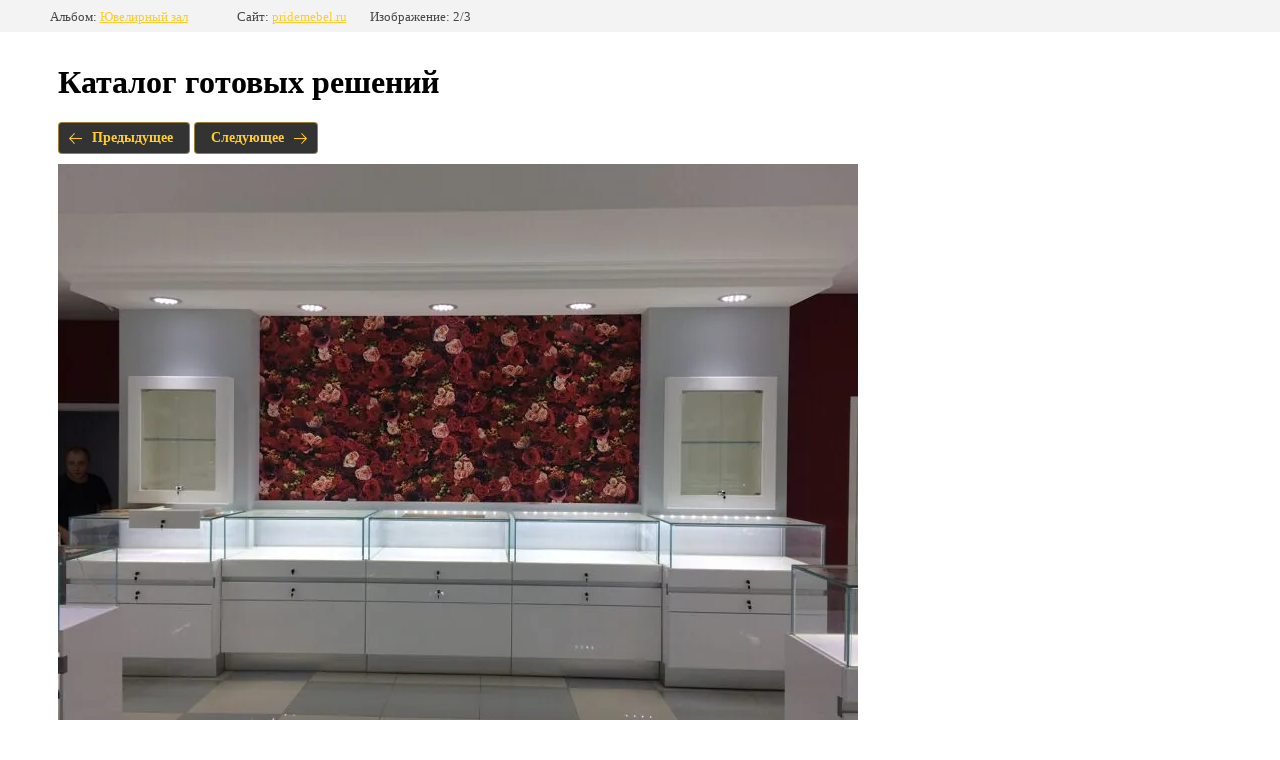

--- FILE ---
content_type: text/html; charset=utf-8
request_url: http://pridemebel.ru/katalog-gotovykh-rabot?mode=photo&photo_id=537361900
body_size: 2422
content:
			
	
	
	




	






	<!doctype html>
	<html lang="ru">
	<head>
		<meta charset="UTF-8">
		<meta name="robots" content="all"/>
		<title>Ювелирный зал</title>
<!-- assets.top -->
<script src="/g/libs/nocopy/1.0.0/nocopy.for.all.js" ></script>
<!-- /assets.top -->

		<meta http-equiv="Content-Type" content="text/html; charset=UTF-8" />
		<meta name="description" content="Ювелирный зал" />
		<meta name="keywords" content="Ювелирный зал" />
		<meta name="viewport" content="width=device-width, initial-scale=1.0, maximum-scale=1.0, user-scalable=no">
		
            <!-- 46b9544ffa2e5e73c3c971fe2ede35a5 -->
            <script src='/shared/s3/js/lang/ru.js'></script>
            <script src='/shared/s3/js/common.min.js'></script>
        <link rel='stylesheet' type='text/css' href='/shared/s3/css/calendar.css' /><link rel='stylesheet' type='text/css' href='/shared/highslide-4.1.13/highslide.min.css'/>
<script type='text/javascript' src='/shared/highslide-4.1.13/highslide.packed.js'></script>
<script type='text/javascript'>
hs.graphicsDir = '/shared/highslide-4.1.13/graphics/';
hs.outlineType = null;
hs.showCredits = false;
hs.lang={cssDirection:'ltr',loadingText:'Загрузка...',loadingTitle:'Кликните чтобы отменить',focusTitle:'Нажмите чтобы перенести вперёд',fullExpandTitle:'Увеличить',fullExpandText:'Полноэкранный',previousText:'Предыдущий',previousTitle:'Назад (стрелка влево)',nextText:'Далее',nextTitle:'Далее (стрелка вправо)',moveTitle:'Передвинуть',moveText:'Передвинуть',closeText:'Закрыть',closeTitle:'Закрыть (Esc)',resizeTitle:'Восстановить размер',playText:'Слайд-шоу',playTitle:'Слайд-шоу (пробел)',pauseText:'Пауза',pauseTitle:'Приостановить слайд-шоу (пробел)',number:'Изображение %1/%2',restoreTitle:'Нажмите чтобы посмотреть картинку, используйте мышь для перетаскивания. Используйте клавиши вперёд и назад'};</script>
<link rel="canonical" href="https://pridemebel.ru/katalog-gotovykh-rabot">
<!--s3_require-->
<link rel="stylesheet" href="/g/basestyle/1.0.1/gallery2/gallery2.css" type="text/css"/>
<link rel="stylesheet" href="/g/basestyle/1.0.1/gallery2/gallery2.yellow.css" type="text/css"/>
<script type="text/javascript" src="/g/basestyle/1.0.1/gallery2/gallery2.js" async></script>
<!--/s3_require-->

	</head>
	<body>
		<div class="g-page g-page-gallery2 g-page-gallery2--photo">

		
		
			<div class="g-panel g-panel--fill g-panel--no-rounded g-panel--fixed-top">
	<div class="g-gallery2-info ">
					<div class="g-gallery2-info__item">
				<div class="g-gallery2-info__item-label">Альбом:</div>
				<a href="/katalog-gotovykh-rabot?mode=album&album_id=74998901" class="g-gallery2-info__item-value">Ювелирный зал</a>
			</div>
				<div class="g-gallery2-info__item">
			<div class="g-gallery2-info__item-label">Сайт:</div>
			<a href="//pridemebel.ru" class="g-gallery2-info__item-value">pridemebel.ru</a>

			<div class="g-gallery2-info__item-label">Изображение: 2/3</div>
		</div>
	</div>
</div>
			<h1>Каталог готовых решений</h1>
			
										
										
			
			
			<a href="/katalog-gotovykh-rabot?mode=photo&photo_id=537361700" class="g-button g-button--invert g-button--arr-left">Предыдущее</a>
			<a href="/katalog-gotovykh-rabot?mode=photo&photo_id=537362100" class="g-button g-button--invert g-button--arr-right">Следующее</a>

			
			<div class="g-gallery2-preview ">
	<img src="/thumb/2/jYoWrGUG2rNjEMgHwfvRmg/800r600/d/img_1960.jpg">
</div>

			
			<a href="/katalog-gotovykh-rabot?mode=photo&photo_id=537361700" class="g-gallery2-thumb g-gallery2-thumb--prev">
	<span class="g-gallery2-thumb__image"><img src="/thumb/2/6TGuG5Lhpi2z9sPSaKA0tg/160r120/d/yuvelirnyy_zal.jpg"></span>
	<span class="g-link g-link--arr-left">Предыдущее</span>
</a>
			
			<a href="/katalog-gotovykh-rabot?mode=photo&photo_id=537362100" class="g-gallery2-thumb g-gallery2-thumb--next">
	<span class="g-gallery2-thumb__image"><img src="/thumb/2/21upo2EZCLMQH1h2oEh77Q/160r120/d/img_1959.jpg"></span>
	<span class="g-link g-link--arr-right">Следующее</span>
</a>
			
			<div class="g-line"><a href="/katalog-gotovykh-rabot?mode=album&album_id=74998901" class="g-button g-button--invert">Вернуться в галерею</a></div>

		
			</div>

	
<!-- assets.bottom -->
<!-- </noscript></script></style> -->
<script src="/my/s3/js/site.min.js?1768978399" ></script>
<script src="/my/s3/js/site/defender.min.js?1768978399" ></script>
<script src="https://cp.onicon.ru/loader/5460de4c72d22cbe558b45db.js" data-auto async></script>
<script >/*<![CDATA[*/
var megacounter_key="27af5ba49f92a60dde9bd6e74a4d197b";
(function(d){
    var s = d.createElement("script");
    s.src = "//counter.megagroup.ru/loader.js?"+new Date().getTime();
    s.async = true;
    d.getElementsByTagName("head")[0].appendChild(s);
})(document);
/*]]>*/</script>
<script >/*<![CDATA[*/
$ite.start({"sid":537686,"vid":539181,"aid":588137,"stid":1,"cp":21,"active":true,"domain":"pridemebel.ru","lang":"ru","trusted":false,"debug":false,"captcha":3,"onetap":[{"provider":"vkontakte","provider_id":"53346939","code_verifier":"QmjkzMMOEghV2YzRcD0VjMxMZDYM0cZm5NYDh3DDzlM"}]});
/*]]>*/</script>
<!-- /assets.bottom -->
</body>
	</html>


--- FILE ---
content_type: text/javascript
request_url: http://counter.megagroup.ru/27af5ba49f92a60dde9bd6e74a4d197b.js?r=&s=1280*720*24&u=http%3A%2F%2Fpridemebel.ru%2Fkatalog-gotovykh-rabot%3Fmode%3Dphoto%26photo_id%3D537361900&t=%D0%AE%D0%B2%D0%B5%D0%BB%D0%B8%D1%80%D0%BD%D1%8B%D0%B9%20%D0%B7%D0%B0%D0%BB&fv=0,0&en=1&rld=0&fr=0&callback=_sntnl1769102278688&1769102278688
body_size: 202
content:
//:1
_sntnl1769102278688({date:"Thu, 22 Jan 2026 17:17:58 GMT", res:"1"})